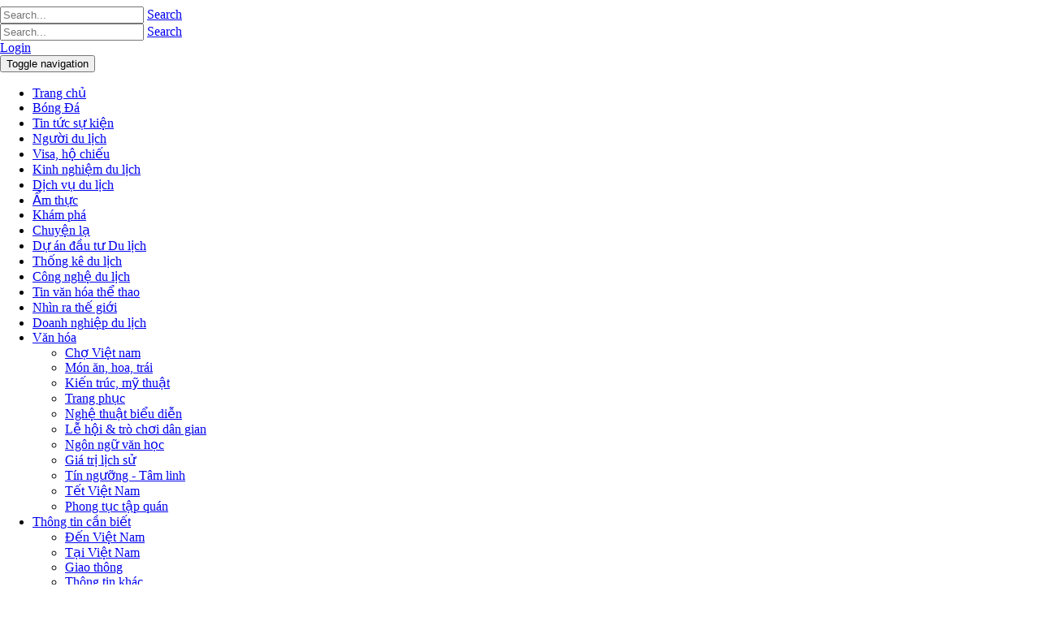

--- FILE ---
content_type: text/html; charset=utf-8
request_url: http://www.didulich.net/Search-Results/co-the-di-du-lich-hang-sang--gia-sieu-re-co-the-11570
body_size: 41718
content:
<!DOCTYPE html>
<html xmlns="http://www.w3.org/1999/xhtml" xmlns:fb="http://www.facebook.com/2008/fbml" xmlns:og="http://ogp.me/ns#"  lang="en-US">
<head id="Head">
<!--*********************************************-->
<!-- DNN Platform - http://www.dnnsoftware.com   -->
<!-- Copyright (c) 2002-2017, by DNN Corporation -->
<!--*********************************************-->
<meta content="text/html; charset=UTF-8" http-equiv="Content-Type" /><title>
	Search Results
</title><meta id="MetaDescription" name="DESCRIPTION" content="Trang thông tin du lịch" /><meta id="MetaKeywords" name="KEYWORDS" content="Trang thông tin du lịch,DotNetNuke,DNN" /><meta id="MetaGenerator" name="GENERATOR" content="DotNetNuke " /><meta id="MetaRobots" name="ROBOTS" content="INDEX, FOLLOW" /><meta name="google-site-verification" content="yEyn9kmHKGyUo4281fY4WnDpau9X7QKQEsMmJQpLT0E" /><link href="/Resources/Shared/stylesheets/dnndefault/7.0.0/default.css?cdv=48" type="text/css" rel="stylesheet"/><link href="/Portals/_default/admin.css?cdv=48" type="text/css" rel="stylesheet"/><link href="/DesktopModules/Admin/SearchResults/module.css?cdv=48" type="text/css" rel="stylesheet"/><link href="/Resources/Search/SearchSkinObjectPreview.css?cdv=48" type="text/css" rel="stylesheet"/><link href="/Resources/Shared/stylesheets/dnn.searchBox.css?cdv=48" type="text/css" rel="stylesheet"/><link href="/Portals/_default/Skins/Xcillion/bootstrap/css/bootstrap.min.css?cdv=48" type="text/css" rel="stylesheet"/><link href="/Portals/_default/Skins/_default/WebControlSkin/Default/DropDownList.default.css?cdv=48" type="text/css" rel="stylesheet"/><link href="/Portals/_default/Skins/Xcillion/css/jquery.smartmenus.bootstrap.css?cdv=48" type="text/css" rel="stylesheet"/><link href="/Portals/_default/Skins/Xcillion/Menus/MainMenu/MainMenu.css?cdv=48" type="text/css" rel="stylesheet"/><link href="/Portals/_default/Skins/Xcillion/skin.css?cdv=48" type="text/css" rel="stylesheet"/><link href="/Portals/0/portal.css?cdv=48" type="text/css" rel="stylesheet"/><link href="/Resources/Libraries/Selectize/00_12_04/selectize.css?cdv=48" type="text/css" rel="stylesheet"/><link href="/Resources/Libraries/Selectize/00_12_04/selectize.default.css?cdv=48" type="text/css" rel="stylesheet"/><script src="/Resources/libraries/jQuery/01_09_01/jquery.js?cdv=48" type="text/javascript"></script><script src="/Resources/libraries/jQuery-UI/01_11_03/jquery-ui.js?cdv=48" type="text/javascript"></script><script src="/Resources/libraries/Selectize/00_12_04/selectize.min.js?cdv=48" type="text/javascript"></script>

<!-- Global site tag (gtag.js) - Google Analytics -->
<script async src="https://www.googletagmanager.com/gtag/js?id=UA-1895737-5"></script>
<script>
  window.dataLayer = window.dataLayer || [];
  function gtag(){dataLayer.push(arguments);}
  gtag('js', new Date());

  gtag('config', 'UA-1895737-5');
</script>
<!-- META FOR FACEBOOK -->
<meta property="og:site_name" content="didulich.net" /><meta property="og:rich_attachment" content="true" /><meta property="og:type" content="article" /><meta property="article:publisher" content="https://www.facebook.com/Vietnamtravel-156208934464596/" /><meta property="og:image:width" content="800" /><meta property="og:image:height" content="354" />
<!--
<meta name="liston_category" content="1003750,1003784" /><meta name="tt_site_id_detail" content="1003750" catename="Sức khỏe" /> 
-->
<!-- END META FOR FACEBOOK -->
<!--Begin Google ADS-->
<script data-ad-client="ca-pub-7534035349485766" async src="https://pagead2.googlesyndication.com/pagead/js/adsbygoogle.js"></script>
<!--End Google ADS-->

<meta name="viewport" content="width=device-width,initial-scale=1" /></head>
<body id="Body" class="bodypage hold-transition skin-blue sidebar-mini">

<style>
.personalBarContainer{display:none}
#Body{margin-left:0px!important}
</style> 

    <!--Begin Facebook-->
<div id="fb-root"></div>
<script>(function(d, s, id) {
  var js, fjs = d.getElementsByTagName(s)[0];
  if (d.getElementById(id)) return;
  js = d.createElement(s); js.id = id;
  js.src = 'https://connect.facebook.net/vi_VN/sdk.js#xfbml=1&version=v3.0&appId=1878568575728488&autoLogAppEvents=1';
  fjs.parentNode.insertBefore(js, fjs);
}(document, 'script', 'facebook-jssdk'));</script>
	<!--End Facebook--> 
    <form method="post" action="/Search-Results/co-the-di-du-lich-hang-sang--gia-sieu-re-co-the-11570" id="Form" enctype="multipart/form-data">
<div class="aspNetHidden">
<input type="hidden" name="__EVENTTARGET" id="__EVENTTARGET" value="" />
<input type="hidden" name="__EVENTARGUMENT" id="__EVENTARGUMENT" value="" />
<input type="hidden" name="__VIEWSTATE" id="__VIEWSTATE" value="3K6/4COiOfgRFLjcrqqocDNrh4GP/G2UiSJZmYQ6yqIFfd4yl3c6UIk1cBN94OMrAsUyDeaIm0J9CJYygI2HJynk8CKvOn2nv7eor2YGFrtTsu/F+X8bgx9V8noWUaQhq5A42clWzo1R0fgZmlZ/Q02dRldEsgliNrcOHrjeFjTyqDoxSQzOIPLMveixe0Q5VYz6chIrlI823tdjuJi9olqq6w+LX056wa0ZG5fLKpoCPeXDCvInDeQVdVCtfjjY+hwuI4DN2nZGY/bHZJhjnHw+a0GMSeIQvjjHXROLiC4/A0Pnocg/do+wMfC/AyFK3ckUeR8soIwjR9ttbj/dYC812atEBWUZrzH0vyY/rH4DFc/rDc8ihZi/vEQyIjNpR0NsilUik056Qm1L9ks42OhktVOZPTUoK9XBAN8qkFcm5pmtMQZeBIN5KiEu63FKhGiM+IKMml4qSl28vHOVJ98YVtPgM8bgvSqZ9uCraeObkxtToXE4Oo3DBLoBUZInQquHxnbhjsI9gG9mgp/sgrTWauNKC/3ZjKmt6OMa0ddkGR4/81s2RDnxylImzoYK4Dpix0+pXkdQs1G8TcrWpOx+QpWqo5uSKCaL5TQQLvD9nG+L/3craBy8WRCl9XXWp1LUhdnHYeSQBN44/SxH98GxKZ+JDanczTqdBjYwB968tZHrCf2ZutvvvPvYes4aP6yhogmnDvH982WXQUl+fqb6YKBmU0dWhmeueZtuMKyJYDidJSZimgZ0Rtraqcx0ogJDKgOB4iejpiwm" />
</div>

<script type="text/javascript">
//<![CDATA[
var theForm = document.forms['Form'];
if (!theForm) {
    theForm = document.Form;
}
function __doPostBack(eventTarget, eventArgument) {
    if (!theForm.onsubmit || (theForm.onsubmit() != false)) {
        theForm.__EVENTTARGET.value = eventTarget;
        theForm.__EVENTARGUMENT.value = eventArgument;
        theForm.submit();
    }
}
//]]>
</script>


<script src="/WebResource.axd?d=pynGkmcFUV0BFH33nIOCBCsYyI3LijXrivPr_xo5FsLJYIfiJ0_mxno39bE1&amp;t=638901788248157332" type="text/javascript"></script>


<script src="/ScriptResource.axd?d=x6wALODbMJLonS4K7m739-mdVAL1neX-ledvA8AbVdMHK63QY8f4-iBHBSY8_Y7HMfPPox_GJgsX-0DUW_6BjqQxwQs1&amp;t=ffffffffe4ec58b9" type="text/javascript"></script>
<script src="/ScriptResource.axd?d=P5lTttoqSeZoB_2MRoBINnJqckD8DlGK-sR60PnseYX59p7pu5Hm52Z-FgXy9yFjQQ7rGeiw2lX-m0hLrJeYNPHbLRkkbeYx7FGNJQ2&amp;t=ffffffffe4ec58b9" type="text/javascript"></script>
<div class="aspNetHidden">

	<input type="hidden" name="__VIEWSTATEGENERATOR" id="__VIEWSTATEGENERATOR" value="CA0B0334" />
	<input type="hidden" name="__VIEWSTATEENCRYPTED" id="__VIEWSTATEENCRYPTED" value="" />
	<input type="hidden" name="__EVENTVALIDATION" id="__EVENTVALIDATION" value="MToT0aVUiEbEJZ2d576DRiUo1lxykCR0A/AlUqH1cPoDgkehpNK5Zk6tFmhWNbLKUGKoR4+NzYzsA+5x1DOs2ZTv66g8/NnDJfsFdYlPABoIBpMgO5ifBCwdShN1OH2lpI/KqqchD67skPkhQ0ZkQ/bxRlDHzV4dx1AlrXpxVYwjtOBMkjUF7BZq3vwYNVarlu6B67l9WYKyz0nleqP9/CPoLKVLEiI4k65/DiH32P0DSd4eM8MrZ/Fs51qCjWnv4lGBv26hvhtTQwuB1gOGKLmJwaaiieOZtX/4zXYJogqxO0ms711y/y5i828mHcnxRgLBeEn8jtf9zRjayYVVxwWXWDXNF0NkAwt46K5CQZbSu1YL3Qk3PzAq+NqYAK4hgyU+z6BOLf5GHNYbmQ+HI2cBwhKMm7u4YjoufkINGcLqMM4dbRpw6U3ECmdxMb31GVh8OMExrEgVnw0Bj7cZGAQSwD6ypgMBRQXo7SVPk3Jzl4Sf" />
</div><script src="/js/dnn.js?cdv=48" type="text/javascript"></script><script src="/js/dnn.modalpopup.js?cdv=48" type="text/javascript"></script><script src="/Resources/Shared/Scripts/jquery/jquery.hoverIntent.min.js?cdv=48" type="text/javascript"></script><script src="/Portals/_default/Skins/Xcillion/bootstrap/js/bootstrap.min.js?cdv=48" type="text/javascript"></script><script src="/Portals/_default/Skins/Xcillion/js/jquery.smartmenus.js?cdv=48" type="text/javascript"></script><script src="/Portals/_default/Skins/Xcillion/js/jquery.smartmenus.bootstrap.js?cdv=48" type="text/javascript"></script><script src="/Portals/_default/Skins/Xcillion/js/scripts.js?cdv=48" type="text/javascript"></script><script src="/js/dnncore.js?cdv=48" type="text/javascript"></script><script src="/Resources/Search/SearchSkinObjectPreview.js?cdv=48" type="text/javascript"></script><script src="/Resources/Shared/scripts/dnn.searchBox.js?cdv=48" type="text/javascript"></script><script src="/DesktopModules/admin/SearchResults/dnn.searchResult.js?cdv=48" type="text/javascript"></script><script src="/js/dnn.servicesframework.js?cdv=48" type="text/javascript"></script><script src="/Resources/Libraries/Selectize/00_12_04/dnn.combobox.js?cdv=48" type="text/javascript"></script><script src="/Resources/Shared/Scripts/dnn.jquery.js?cdv=48" type="text/javascript"></script>
<script type="text/javascript">
//<![CDATA[
Sys.WebForms.PageRequestManager._initialize('ScriptManager', 'Form', [], [], [], 90, '');
//]]>
</script>

        
        
        

<!--[if lt IE 9]>
    <script src="https://cdnjs.cloudflare.com/ajax/libs/html5shiv/3.7.2/html5shiv.min.js"></script>
<![endif]-->

<div id="siteWrapper">

    <!-- UserControlPanel  -->
    <div id="topHeader">
        <div class="container">
            <div class="row">
                <div class="col-md-6">
                    <div id="search-top" class="pull-right small-screens hidden-sm hidden-md hidden-lg">
                        <span id="dnn_dnnSearch2_ClassicSearch">
    
    
    <span class="searchInputContainer" data-moreresults="See More Results" data-noresult="No Results Found">
        <input name="dnn$dnnSearch2$txtSearch" type="text" maxlength="255" size="20" id="dnn_dnnSearch2_txtSearch" class="NormalTextBox" aria-label="Search" autocomplete="off" placeholder="Search..." />
        <a class="dnnSearchBoxClearText" title="Clear search text"></a>
    </span>
    <a id="dnn_dnnSearch2_cmdSearch" class="SearchButton" href="javascript:__doPostBack(&#39;dnn$dnnSearch2$cmdSearch&#39;,&#39;&#39;)">Search</a>
</span>


<script type="text/javascript">
    $(function() {
        if (typeof dnn != "undefined" && typeof dnn.searchSkinObject != "undefined") {
            var searchSkinObject = new dnn.searchSkinObject({
                delayTriggerAutoSearch : 400,
                minCharRequiredTriggerAutoSearch : 2,
                searchType: 'S',
                enableWildSearch: true,
                cultureCode: 'en-US',
                portalId: -1
                }
            );
            searchSkinObject.init();
            
            
            // attach classic search
            var siteBtn = $('#dnn_dnnSearch2_SiteRadioButton');
            var webBtn = $('#dnn_dnnSearch2_WebRadioButton');
            var clickHandler = function() {
                if (siteBtn.is(':checked')) searchSkinObject.settings.searchType = 'S';
                else searchSkinObject.settings.searchType = 'W';
            };
            siteBtn.on('change', clickHandler);
            webBtn.on('change', clickHandler);
            
            
        }
    });
</script>

                    </div>
                </div>
            </div>
            <div class="row">
                <div class="col-md-12">
                    <div class="language">
                        <div class="language-object" >


</div>
                    </div>
                    <div class="search hidden-xs">
                        <span id="dnn_dnnSearch_ClassicSearch">
    
    
    <span class="searchInputContainer" data-moreresults="See More Results" data-noresult="No Results Found">
        <input name="dnn$dnnSearch$txtSearch" type="text" maxlength="255" size="20" id="dnn_dnnSearch_txtSearch" class="NormalTextBox" aria-label="Search" autocomplete="off" placeholder="Search..." />
        <a class="dnnSearchBoxClearText" title="Clear search text"></a>
    </span>
    <a id="dnn_dnnSearch_cmdSearch" class="SearchButton" href="javascript:__doPostBack(&#39;dnn$dnnSearch$cmdSearch&#39;,&#39;&#39;)">Search</a>
</span>


<script type="text/javascript">
    $(function() {
        if (typeof dnn != "undefined" && typeof dnn.searchSkinObject != "undefined") {
            var searchSkinObject = new dnn.searchSkinObject({
                delayTriggerAutoSearch : 400,
                minCharRequiredTriggerAutoSearch : 2,
                searchType: 'S',
                enableWildSearch: true,
                cultureCode: 'en-US',
                portalId: -1
                }
            );
            searchSkinObject.init();
            
            
            // attach classic search
            var siteBtn = $('#dnn_dnnSearch_SiteRadioButton');
            var webBtn = $('#dnn_dnnSearch_WebRadioButton');
            var clickHandler = function() {
                if (siteBtn.is(':checked')) searchSkinObject.settings.searchType = 'S';
                else searchSkinObject.settings.searchType = 'W';
            };
            siteBtn.on('change', clickHandler);
            webBtn.on('change', clickHandler);
            
            
        }
    });
</script>

                    </div>
                    
                    <a id="search-action" aria-label="Search"></a>
                    <div id="login" class="pull-right">
                        
<div id="dnn_dnnLogin_loginGroup" class="loginGroup">
    <a id="dnn_dnnLogin_enhancedLoginLink" title="Login" class="LoginLink" rel="nofollow" onclick="this.disabled=true;" href="http://www.didulich.net/Login?returnurl=%2fSearch-Results%2fco-the-di-du-lich-hang-sang--gia-sieu-re-co-the-11570">Login</a>
</div>
                        

                    </div>
                </div>
            </div>
        </div>
    </div>

    <!--Header -->
    <header role="banner">
        <div id="mainHeader-inner" class="container">
            <div class="navbar navbar-default" role="navigation">
                <div id="navbar-top-wrapper">
                    <div id="logo">
                        <span class="brand">
                            <a id="dnn_dnnLOGO_hypLogo" title="Trang thông tin du lịch" aria-label="Trang thông tin du lịch" href="http://www.didulich.net/"></a>
                        </span>
                    </div>
                </div>
                <!-- Brand and toggle get grouped for better mobile display -->
                <div class="navbar-header">
                    <button type="button" class="navbar-toggle" data-toggle="collapse" data-target=".navbar-collapse">
                        <span class="sr-only">Toggle navigation</span>
                        <span class="icon-bar"></span>
                        <span class="icon-bar"></span>
                        <span class="icon-bar"></span>
                    </button>
                </div>
                <div id="navbar" class="collapse navbar-collapse pull-right">
                    <div id="dnnMenu">
	<ul class="nav navbar-nav topLevel">
		
        <li class="">
        
            <a href="http://www.didulich.net/"><span>Trang chủ</span> </a>
        
        </li>
    
        <li class="">
        
            <a href="http://www.didulich.net/bong-da"><span>B&#243;ng Đ&#225;</span> </a>
        
        </li>
    
        <li class="">
        
            <a href="http://www.didulich.net/tin-tuc-su-kien"><span>Tin tức sự kiện</span> </a>
        
        </li>
    
        <li class="">
        
            <a href="http://www.didulich.net/nguoi-du-lich"><span>Người du lịch</span> </a>
        
        </li>
    
        <li class="">
        
            <a href="http://www.didulich.net/visa-ho-chieu"><span>Visa, hộ chiếu</span> </a>
        
        </li>
    
        <li class="">
        
            <a href="http://www.didulich.net/kinh-nghiem-du-lich"><span>Kinh nghiệm du lịch</span> </a>
        
        </li>
    
        <li class="">
        
            <a href="http://www.didulich.net/dich-vu-du-lich"><span>Dịch vụ du lịch</span> </a>
        
        </li>
    
        <li class="">
        
            <a href="http://www.didulich.net/am-thuc"><span>Ẩm thực</span> </a>
        
        </li>
    
        <li class="">
        
            <a href="http://www.didulich.net/kham-pha"><span>Kh&#225;m ph&#225;</span> </a>
        
        </li>
    
        <li class="">
        
            <a href="http://www.didulich.net/chuyen-la"><span>Chuyện lạ</span> </a>
        
        </li>
    
        <li class="">
        
            <a href="http://www.didulich.net/du-an-dau-tu-du-lich"><span>Dự &#225;n đầu tư Du lịch</span> </a>
        
        </li>
    
        <li class="">
        
            <a href="http://www.didulich.net/thong-ke-du-lich"><span>Thống k&#234; du lịch</span> </a>
        
        </li>
    
        <li class="">
        
            <a href="http://www.didulich.net/cong-nghe-du-lich"><span>C&#244;ng nghệ du lịch</span> </a>
        
        </li>
    
        <li class="">
        
            <a href="http://www.didulich.net/Tin-văn-h&#243;a-thể-thao"><span>Tin văn h&#243;a thể thao</span> </a>
        
        </li>
    
        <li class="">
        
            <a href="http://www.didulich.net/nhin-ra-the-gioi"><span>Nh&#236;n ra thế giới</span> </a>
        
        </li>
    
        <li class="">
        
            <a href="http://www.didulich.net/doanh-nghiep-du-lich"><span>Doanh nghiệp du lịch</span> </a>
        
        </li>
    
        <li class="dropdown ">
        
            <a href="http://www.didulich.net/van-hoa"><span>Văn h&#243;a</span> <span class="caret"></span></a>
        
            <ul class="dropdown-menu subLevel">
            
        <li class="">
        
            <a href="http://www.didulich.net/cho-viet-nam"><span>Chợ Việt nam</span> </a>
        
        </li>
    
        <li class="">
        
            <a href="http://www.didulich.net/mon-an-hoa-trai"><span>M&#243;n ăn, hoa, tr&#225;i</span> </a>
        
        </li>
    
        <li class="">
        
            <a href="http://www.didulich.net/kien-truc-my-thuat"><span>Kiến tr&#250;c, mỹ thuật</span> </a>
        
        </li>
    
        <li class="">
        
            <a href="http://www.didulich.net/trang-phuc"><span>Trang phục</span> </a>
        
        </li>
    
        <li class="">
        
            <a href="http://www.didulich.net/nghe-thuat-bieu-dien"><span>Nghệ thuật biểu diễn</span> </a>
        
        </li>
    
        <li class="">
        
            <a href="http://www.didulich.net/le-hoi-tro-choi-dan-gian"><span>Lễ hội &amp; tr&#242; chơi d&#226;n gian</span> </a>
        
        </li>
    
        <li class="">
        
            <a href="http://www.didulich.net/ngon-ngu-van-hoc"><span>Ng&#244;n ngữ văn học</span> </a>
        
        </li>
    
        <li class="">
        
            <a href="http://www.didulich.net/gia-tri-lich-su"><span>Gi&#225; trị lịch sử</span> </a>
        
        </li>
    
        <li class="">
        
            <a href="http://www.didulich.net/tin-nguong-tam-linh"><span>T&#237;n ngưỡng - T&#226;m linh</span> </a>
        
        </li>
    
        <li class="">
        
            <a href="http://www.didulich.net/tet-viet-nam"><span>Tết Việt Nam</span> </a>
        
        </li>
    
        <li class="">
        
            <a href="http://www.didulich.net/phong-tuc-tap-quan"><span>Phong tục tập qu&#225;n</span> </a>
        
        </li>
    
            </ul>
        
        </li>
    
        <li class="dropdown ">
        
            <a href="http://www.didulich.net/thong-tin-can-biet"><span>Th&#244;ng tin cần biết</span> <span class="caret"></span></a>
        
            <ul class="dropdown-menu subLevel">
            
        <li class="">
        
            <a href="http://www.didulich.net/den-viet-Nam"><span>Đến Việt Nam</span> </a>
        
        </li>
    
        <li class="">
        
            <a href="http://www.didulich.net/tai-viet-nam"><span>Tại Việt Nam</span> </a>
        
        </li>
    
        <li class="">
        
            <a href="http://www.didulich.net/giao-thong"><span>Giao th&#244;ng</span> </a>
        
        </li>
    
        <li class="">
        
            <a href="http://www.didulich.net/thong-tin-khac"><span>Th&#244;ng tin kh&#225;c</span> </a>
        
        </li>
    
            </ul>
        
        </li>
    
        <li class="">
        
            <a href="http://www.didulich.net/tai-lieu"><span>T&#224;i liệu</span> </a>
        
        </li>
    
        <li class="">
        
            <a href="http://www.didulich.net/Tin-videos"><span>Tin videos</span> </a>
        
        </li>
    
        <li class="">
        
            <a href="http://www.didulich.net/hoi-dap"><span>Hỏi đ&#225;p</span> </a>
        
        </li>
    
        <li class="">
        
            <a href="http://www.didulich.net/cam-nang-du-lich"><span>Cẩm nang du lịch</span> </a>
        
        </li>
    
        <li class="">
        
            <a href="http://www.didulich.net/tim-chuyen-bay"><span>T&#236;m chuyến bay</span> </a>
        
        </li>
    
        <li class="">
        
            <a href="http://www.didulich.net/T&#236;m-kiếm"><span>T&#236;m kiếm</span> </a>
        
        </li>
    
	</ul>
</div>
    
	
                </div>
            </div>
        </div>
    </header>

    <!-- Page Content -->
    <div class="container">
        <main role="main">
            <div class="row dnnpane">
                <div id="dnn_HeaderPane" class="col-md-12 headerPane DNNEmptyPane"></div> 
            </div>
            <div id="breadcrumb" class="col-md-12">
                <span id="dnn_dnnBreadcrumb_lblBreadCrumb" itemprop="breadcrumb" itemscope="" itemtype="https://schema.org/breadcrumb"></span>
            </div>
            <div id="mainContent-inner">
                <div class="row dnnpane">
                    <div id="dnn_ContentPane" class="col-md-12 contentPane"><div class="DnnModule DnnModule-SearchResults DnnModule-360"><a name="360"></a>
<div class="DNNContainer_noTitle">
	<div id="dnn_ctr360_ContentPane"><!-- Start_Module_360 --><div id="dnn_ctr360_ModuleContent" class="DNNModuleContent ModSearchResultsC">
	

<div class="dnnSearchBoxPanel">
    <a href="javascript:void(0)" class="dnnSearchResultAdvancedTip">Advanced Tips</a>
    <input type="text" id="dnnSearchResult_dnnSearchBox" value="" aria-label="Search Term" />
    <div id="dnnSearchResult-advancedTipContainer">
        <table class="dnnSearchResult-hint-tbl dnnTableDisplay">

                
				<tr>
                    <th style="width: 150px"><span>Type</span>
                    </th>
                    <th style="width: 250px"><span>Example</span>
                    </th>
                    <th><span>Notes</span>
                    </th>
				</tr>
         

                <tr>
                    <td>Fuzzy</td>
                    <td>kettle<b>~</b></td>
                    <td>Contain terms that are close to the word <i>kettle</i>, such as <i>cattle</i></td>
                </tr>

                <tr>
                    <td>Wild</td>
                    <td>cat*</td>
                    <td>Contain terms that begin with <i>cat</i>, such as <i>category</i> and the extact term <i>cat</i> itself</td>
                </tr>

                <tr>
                    <td>Exact-Single</td>
                    <td>orange</td>
                    <td>Contain the term <i>orange</i></td>
                </tr>

                <tr>
                    <td>Exact-Phrase</td>
                    <td>"dnn is awesome"</td>
                    <td>Contain the exact phase <i>dnn is awesome</i></td>
                </tr>

                <tr>
                    <td>OR</td>
                    <td>orange bike</td>
                    <td>Contain the term <i>orange</i> or <i>bike</i>, or both. <b><i>OR</i>, if used, must be in uppercase</b></td>
                </tr>

                <tr>
                    <td></td>
                    <td>orange <b>OR</b> bike</td>
                    <td></td>
                </tr>

                <tr>
                    <td>AND</td>
                    <td>orange <b>AND</b> bike</td>
                    <td>Contain both <i>orange</i> and <i>bike</i>. <b><i>AND</i> must be in uppercase</b></td></td>
                </tr>

                <tr>
                    <td>Combo</td>
                    <td>(agile <b>OR</b> extreme) <b>AND</b> methodology</td>
                    <td>Contain <i>methodology</i> and must also contain <i>agile</i> and/or <i>extreme</i>
                </tr>
            </table>
    </div>
</div>

<div class="dnnSearchResultPanel">
    <div class="dnnRight">
        <ul class="dnnSearchResultSortOptions">
            <li class="active"><a href="#byRelevance">Relevance</a></li>
            <li><a href="#byDate">Date</a></li>
        </ul>
    </div>

    <div class="dnnRight">
        <span class="dnnSearchResultCountPerPage">Results per Page:</span>
        <select name="dnn$ctr360$SearchResults$ResultsPerPageList" id="dnn_ctr360_SearchResults_ResultsPerPageList" aria-label="PageSize">
		<option selected="selected" value="15">15</option>
		<option value="25">25</option>
		<option value="50">50</option>
		<option value="100">100</option>

	</select>
    </div>
    <div class="dnnClear"></div>
</div>

<div class="dnnSearchResultPager dnnSearchResultPagerTop">
    <div class="dnnLeft">
        <span></span>
    </div>
    <div class="dnnRight">
    </div>
    <div class="dnnClear"></div>
</div>

<div class="dnnSearchResultContainer">
</div>

<div class="dnnSearchResultPager">
    <div class="dnnLeft">
        <span></span>
    </div>
    <div class="dnnRight">
    </div>
</div>

<div id="dnnSearchResultAdvancedForm" class="dnnForm">
    <div class="dnnFormItem">
        
<div class="dnnLabel">    
    <label id="dnn_ctr360_SearchResults_lblAdvancedTags_label" for="advancedTagsCtrl">
        <span id="dnn_ctr360_SearchResults_lblAdvancedTags_lblLabel">Filter by Tags:</span>   
    </label>
    <a id="dnn_ctr360_SearchResults_lblAdvancedTags_cmdHelp" tabindex="-1" class="dnnFormHelp" aria-label="Help" href="javascript:__doPostBack(&#39;dnn$ctr360$SearchResults$lblAdvancedTags$cmdHelp&#39;,&#39;&#39;)"></a>
    <div id="dnn_ctr360_SearchResults_lblAdvancedTags_pnlHelp" class="dnnTooltip">
		
        <div class="dnnFormHelpContent dnnClear">
            <span id="dnn_ctr360_SearchResults_lblAdvancedTags_lblHelp" class="dnnHelpText">Limit the search results with the specified tags.</span>
            <a href="#" class="pinHelp" aria-label="Pin"></a>
       </div>   
    
	</div>
</div>


        <input type="text" id="advancedTagsCtrl" value="" />
    </div>
    <div class="dnnFormItem">
        
<div class="dnnLabel">    
    <label id="dnn_ctr360_SearchResults_lblAdvancedDates_label" for="dnn_ctr360_SearchResults_AdvnacedDatesList">
        <span id="dnn_ctr360_SearchResults_lblAdvancedDates_lblLabel">Last Modified:</span>   
    </label>
    <a id="dnn_ctr360_SearchResults_lblAdvancedDates_cmdHelp" tabindex="-1" class="dnnFormHelp" aria-label="Help" href="javascript:__doPostBack(&#39;dnn$ctr360$SearchResults$lblAdvancedDates$cmdHelp&#39;,&#39;&#39;)"></a>
    <div id="dnn_ctr360_SearchResults_lblAdvancedDates_pnlHelp" class="dnnTooltip">
		
        <div class="dnnFormHelpContent dnnClear">
            <span id="dnn_ctr360_SearchResults_lblAdvancedDates_lblHelp" class="dnnHelpText">Limit the search results modified within the specified time.</span>
            <a href="#" class="pinHelp" aria-label="Pin"></a>
       </div>   
    
	</div>
</div>


        <select name="dnn$ctr360$SearchResults$AdvnacedDatesList" id="dnn_ctr360_SearchResults_AdvnacedDatesList" aria-label="Advanced Date">
		<option selected="selected" value="">All</option>
		<option value="day">1 day</option>
		<option value="week">7 days</option>
		<option value="month">30 days</option>
		<option value="quarter">90 days</option>
		<option value="year">1 year</option>

	</select>
    </div>
    <div class="dnnFormItem">
        
<div class="dnnLabel">    
    <label id="dnn_ctr360_SearchResults_lblAdvancedScope_label" for="dnn_ctr360_SearchResults_SearchScopeList">
        <span id="dnn_ctr360_SearchResults_lblAdvancedScope_lblLabel">Filter:</span>   
    </label>
    <a id="dnn_ctr360_SearchResults_lblAdvancedScope_cmdHelp" tabindex="-1" class="dnnFormHelp" aria-label="Help" href="javascript:__doPostBack(&#39;dnn$ctr360$SearchResults$lblAdvancedScope$cmdHelp&#39;,&#39;&#39;)"></a>
    <div id="dnn_ctr360_SearchResults_lblAdvancedScope_pnlHelp" class="dnnTooltip">
		
        <div class="dnnFormHelpContent dnnClear">
            <span id="dnn_ctr360_SearchResults_lblAdvancedScope_lblHelp" class="dnnHelpText">Limit the search results from the specified source.</span>
            <a href="#" class="pinHelp" aria-label="Pin"></a>
       </div>   
    
	</div>
</div>


        <input name="dnn$ctr360$SearchResults$SearchScopeList" id="dnn_ctr360_SearchResults_SearchScopeList" aria-label="Advanced Scope" value="Pages,CMS Admin,Cms Menu,Cms Search,Cms View,Legal Document Admin,Hỏi đáp,Journal,Users" style="width:235px;" />
    </div>
    <div class="dnnFormItem">
        
<div class="dnnLabel">    
    <label id="dnn_ctr360_SearchResults_lblAdvancedExactSearch_label" for="dnnSearchResultAdvancedExactSearch">
        <span id="dnn_ctr360_SearchResults_lblAdvancedExactSearch_lblLabel">Exact Search:</span>   
    </label>
    <a id="dnn_ctr360_SearchResults_lblAdvancedExactSearch_cmdHelp" tabindex="-1" class="dnnFormHelp" aria-label="Help" href="javascript:__doPostBack(&#39;dnn$ctr360$SearchResults$lblAdvancedExactSearch$cmdHelp&#39;,&#39;&#39;)"></a>
    <div id="dnn_ctr360_SearchResults_lblAdvancedExactSearch_pnlHelp" class="dnnTooltip">
		
        <div class="dnnFormHelpContent dnnClear">
            <span id="dnn_ctr360_SearchResults_lblAdvancedExactSearch_lblHelp" class="dnnHelpText">Search results must be an exact match for the keywords.</span>
            <a href="#" class="pinHelp" aria-label="Pin"></a>
       </div>   
    
	</div>
</div>


        <input type="checkbox" id="dnnSearchResultAdvancedExactSearch"  />
    </div>
    <ul class="dnnActions dnnClear">
        <li>
            <a id="dnnSearchResultAdvancedSearch" class="dnnPrimaryAction">Search</a>
        </li>
        <li>
            <a id="dnnSearchResultAdvancedClear" class="dnnSecondaryAction">Clear Advanced</a>
        </li>
    </ul>
</div>

<script type="text/javascript">
    function dnnSearchResultScopeItemChanged(value) {
        if (value === '') {
            var self = this;
            setTimeout(function() {
                if (self.$activeOption) {
                    self.addItem(self.$activeOption.data('value'));
                    self.refreshOptions(true);
                }
            }, 0);
        }
    }

    function dnnSearchResultPageSizeChanged(value) {
        var pageSize = value;
        if (typeof dnn != 'undefined' && dnn.searchResult && pageSize) {
            dnn.searchResult.queryOptions.pageSize = pageSize;
            dnn.searchResult.queryOptions.pageIndex = 1;
            dnn.searchResult.doSearch();
        }
    }
    $(function () {
        if(typeof dnn != 'undefined' && dnn.searchResult){
            dnn.searchResult.moduleId = 360;
            dnn.searchResult.queryOptions = {
                searchTerm: '',
                sortOption: 0,
                pageIndex: 1,
                pageSize: 15
            };

            dnn.searchResult.init({
                defaultText: 'Enter Search Term',
                comboAdvancedDates: 'dnn_ctr360_SearchResults_AdvnacedDatesList',
                comboAdvancedScope: 'dnn_ctr360_SearchResults_SearchScopeList',
                noresultsText: 'No results found.',
                advancedText: 'Advanced',
                sourceText: 'Source:',
                authorText: 'Author:',
                likesText: 'Likes:',
                viewsText: 'Views:',
                commentsText: 'Comments:',
                tagsText: 'Tags:',
                addTagText: 'Add a tag',
                lastModifiedText: 'Updated:',
                resultsCountText: 'About {0} Results',
                currentPageIndexText: 'Page:',
                linkTarget: '',
                cultureCode: 'en-US'

            });
        }
    });
</script>


</div><!-- End_Module_360 --></div>
	<div class="clear"></div>
</div>
</div></div>
                </div>

                <div class="row dnnpane">
                    <div id="dnn_P1_75_1" class="col-md-8 leftPane spacingTop DNNEmptyPane"></div>
                    <div id="dnn_P1_25_2" class="col-md-4 rightPane spacingTop DNNEmptyPane"></div>
                </div>

                <div class="row dnnpane">
                    <div id="dnn_P2_25_1" class="col-md-4 spacingTop DNNEmptyPane"></div>
                    <div id="dnn_P2_75_2" class="col-md-8 spacingTop DNNEmptyPane"></div>
                </div>

                <div class="row dnnpane">
                    <div id="dnn_P3_33_1" class="col-md-4 spacingTop DNNEmptyPane"></div>
                    <div id="dnn_P3_33_2" class="col-md-4 spacingTop DNNEmptyPane"></div>
                    <div id="dnn_P3_33_3" class="col-md-4 spacingTop DNNEmptyPane"></div>
                </div>

                <div class="row dnnpane">
                    <div id="dnn_ContentPaneLower" class="col-md-12 contentPane spacingTop DNNEmptyPane"></div>
                </div>
            </div><!-- /.mainContent-inner -->
        </main>
        <!-- /.mainContent -->
    </div>
    <!-- /.container -->

    <!-- Footer -->
    <footer role="contentinfo">
        <div class="footer-above">
            <div class="container">
                <div class="row dnnpane">
                    <div id="dnn_footer_25_1" class="footer-col col-md-3 col-sm-6 DNNEmptyPane"></div>
                    <div id="dnn_footer_25_2" class="footer-col col-md-3 col-sm-6 DNNEmptyPane"></div>
                    <div class="clearfix visible-sm"></div>
                    <div id="dnn_footer_25_3" class="footer-col col-md-3 col-sm-6 DNNEmptyPane"></div>
                    <div id="dnn_footer_25_4" class="footer-col col-md-3 col-sm-6 DNNEmptyPane"></div>
                </div>
            </div>
        </div>
        <div class="footer-below">
            <div class="container">
                <div class="row dnnpane">
                    <div class="col-md-12">
                        <div class="copyright">
                            <span id="dnn_dnnCopyright_lblCopyright" class="SkinObject">© 2026 Trang thông tin du lịch</span>

                        </div>
                        <div class="terms-priv">
                            
                            <a id="dnn_dnnTerms_hypTerms" class="SkinObject" rel="nofollow" href="http://www.didulich.net/Terms">Terms Of Use</a>
                            |
					        <a id="dnn_dnnPrivacy_hypPrivacy" class="SkinObject" rel="nofollow" href="http://www.didulich.net/Privacy">Privacy Statement</a>
                        </div>
                    </div>
                </div>
            </div>
        </div>
    </footer>

</div>
<!-- /.SiteWrapper -->


<!--CDF(Css|/Portals/_default/Skins/Xcillion/bootstrap/css/bootstrap.min.css?cdv=48)-->
<!--CDF(Css|/Portals/_default/Skins/Xcillion/css/jquery.smartmenus.bootstrap.css?cdv=48)-->
<!--CDF(Css|/Portals/_default/Skins/Xcillion/Menus/MainMenu/MainMenu.css?cdv=48)-->
<!--CDF(Css|/Portals/_default/Skins/Xcillion/skin.css?cdv=48)-->


<!--CDF(Javascript|/Portals/_default/Skins/Xcillion/bootstrap/js/bootstrap.min.js?cdv=48)-->
<!--CDF(Javascript|/Portals/_default/Skins/Xcillion/js/jquery.smartmenus.js?cdv=48)-->
<!--CDF(Javascript|/Portals/_default/Skins/Xcillion/js/jquery.smartmenus.bootstrap.js?cdv=48)-->
<!--CDF(Javascript|/Portals/_default/Skins/Xcillion/js/scripts.js?cdv=48)-->

        <input name="ScrollTop" type="hidden" id="ScrollTop" />
        <input name="__dnnVariable" type="hidden" id="__dnnVariable" autocomplete="off" value="`{`__scdoff`:`1`,`sf_siteRoot`:`/`,`sf_tabId`:`22`}" />
        <input name="__RequestVerificationToken" type="hidden" value="npdpHY1red2WZ91nyzleMBq9J8HwntunIHMctBP1V0-WgfttX8fQ70_4DBe6ZyLtrTyoHA2" />
    

<script type="text/javascript">
//<![CDATA[
$('#dnn_ctr360_SearchResults_ResultsPerPageList').dnnComboBox({"valueField":"value","labelField":"text","searchField":"text","create":false,"highlight":false,"allowEmptyOption":false,"plugins":[],"checkbox":false,"maxOptions":0,"maxItems":0,"localization":{"ItemsChecked":"items checked","AllItemsChecked":"All items checked"},"onChange":"dnnSearchResultPageSizeChanged"});$('#dnn_ctr360_SearchResults_AdvnacedDatesList').dnnComboBox({"valueField":"value","labelField":"text","searchField":"text","create":false,"highlight":false,"allowEmptyOption":true,"plugins":[],"checkbox":false,"maxOptions":0,"maxItems":0,"localization":{"ItemsChecked":"items checked","AllItemsChecked":"All items checked"}});$('#dnn_ctr360_SearchResults_SearchScopeList').dnnComboBox({"valueField":"value","labelField":"text","searchField":"text","create":false,"highlight":false,"allowEmptyOption":false,"plugins":[],"checkbox":true,"maxOptions":0,"maxItems":0,"options":[{"text":"Pages","value":"Pages","selected":true},{"text":"CMS Admin","value":"CMS Admin","selected":true},{"text":"Cms Menu","value":"Cms Menu","selected":true},{"text":"Cms Search","value":"Cms Search","selected":true},{"text":"Cms View","value":"Cms View","selected":true},{"text":"Legal Document Admin","value":"Legal Document Admin","selected":true},{"text":"Hỏi đáp","value":"Hỏi đáp","selected":true},{"text":"Journal","value":"Journal","selected":true},{"text":"Users","value":"Users","selected":true}],"localization":{"AllItemsChecked":"All","ItemsChecked":"items checked"},"onChange":"dnnSearchResultScopeItemChanged"});//]]>
</script>
</form>
    <!--CDF(Javascript|/js/dnncore.js?cdv=48)--><!--CDF(Javascript|/js/dnn.modalpopup.js?cdv=48)--><!--CDF(Css|/Resources/Shared/stylesheets/dnndefault/7.0.0/default.css?cdv=48)--><!--CDF(Css|/Portals/_default/Skins/Xcillion/skin.css?cdv=48)--><!--CDF(Css|/DesktopModules/Admin/SearchResults/module.css?cdv=48)--><!--CDF(Css|/DesktopModules/Admin/SearchResults/module.css?cdv=48)--><!--CDF(Css|/Portals/_default/admin.css?cdv=48)--><!--CDF(Css|/Portals/0/portal.css?cdv=48)--><!--CDF(Css|/Resources/Search/SearchSkinObjectPreview.css?cdv=48)--><!--CDF(Javascript|/Resources/Search/SearchSkinObjectPreview.js?cdv=48)--><!--CDF(Css|/Resources/Search/SearchSkinObjectPreview.css?cdv=48)--><!--CDF(Javascript|/Resources/Search/SearchSkinObjectPreview.js?cdv=48)--><!--CDF(Javascript|/Resources/Shared/scripts/dnn.searchBox.js?cdv=48)--><!--CDF(Css|/Resources/Shared/stylesheets/dnn.searchBox.css?cdv=48)--><!--CDF(Javascript|/DesktopModules/admin/SearchResults/dnn.searchResult.js?cdv=48)--><!--CDF(Javascript|/js/dnn.js?cdv=48)--><!--CDF(Javascript|/js/dnn.servicesframework.js?cdv=48)--><!--CDF(Css|/Portals/_default/Skins/_default/WebControlSkin/Default/DropDownList.default.css?cdv=48)--><!--CDF(Javascript|/Resources/Libraries/Selectize/00_12_04/dnn.combobox.js?cdv=48)--><!--CDF(Css|/Resources/Libraries/Selectize/00_12_04/selectize.css?cdv=48)--><!--CDF(Css|/Resources/Libraries/Selectize/00_12_04/selectize.default.css?cdv=48)--><!--CDF(Css|/Portals/_default/Skins/_default/WebControlSkin/Default/DropDownList.default.css?cdv=48)--><!--CDF(Javascript|/Resources/Libraries/Selectize/00_12_04/dnn.combobox.js?cdv=48)--><!--CDF(Css|/Resources/Libraries/Selectize/00_12_04/selectize.css?cdv=48)--><!--CDF(Css|/Resources/Libraries/Selectize/00_12_04/selectize.default.css?cdv=48)--><!--CDF(Css|/Portals/_default/Skins/_default/WebControlSkin/Default/DropDownList.default.css?cdv=48)--><!--CDF(Javascript|/Resources/Libraries/Selectize/00_12_04/dnn.combobox.js?cdv=48)--><!--CDF(Css|/Resources/Libraries/Selectize/00_12_04/selectize.css?cdv=48)--><!--CDF(Css|/Resources/Libraries/Selectize/00_12_04/selectize.default.css?cdv=48)--><!--CDF(Javascript|/Resources/Shared/Scripts/jquery/jquery.hoverIntent.min.js?cdv=48)--><!--CDF(Javascript|/Resources/Shared/Scripts/jquery/jquery.hoverIntent.min.js?cdv=48)--><!--CDF(Javascript|/Resources/Shared/Scripts/dnn.jquery.js?cdv=48)--><!--CDF(Javascript|/Resources/libraries/jQuery/01_09_01/jquery.js?cdv=48)--><!--CDF(Javascript|/Resources/libraries/Selectize/00_12_04/selectize.min.js?cdv=48)--><!--CDF(Javascript|/Resources/libraries/jQuery-UI/01_11_03/jquery-ui.js?cdv=48)-->
    
<!--Begin Zalo-->
<script src="https://sp.zalo.me/plugins/sdk.js"></script>
<!--End Zalo-->
</body>
</html>

--- FILE ---
content_type: text/html; charset=utf-8
request_url: https://www.google.com/recaptcha/api2/aframe
body_size: 259
content:
<!DOCTYPE HTML><html><head><meta http-equiv="content-type" content="text/html; charset=UTF-8"></head><body><script nonce="Bj4j0-HrvnXgMv1pT1Zqww">/** Anti-fraud and anti-abuse applications only. See google.com/recaptcha */ try{var clients={'sodar':'https://pagead2.googlesyndication.com/pagead/sodar?'};window.addEventListener("message",function(a){try{if(a.source===window.parent){var b=JSON.parse(a.data);var c=clients[b['id']];if(c){var d=document.createElement('img');d.src=c+b['params']+'&rc='+(localStorage.getItem("rc::a")?sessionStorage.getItem("rc::b"):"");window.document.body.appendChild(d);sessionStorage.setItem("rc::e",parseInt(sessionStorage.getItem("rc::e")||0)+1);localStorage.setItem("rc::h",'1769658757415');}}}catch(b){}});window.parent.postMessage("_grecaptcha_ready", "*");}catch(b){}</script></body></html>

--- FILE ---
content_type: application/javascript
request_url: http://www.didulich.net/Resources/Libraries/Selectize/00_12_04/dnn.combobox.js?cdv=48
body_size: 6184
content:
(function ($) {
    //Customize Selectize Plugin

    Selectize.define('dnn-combo-box', function (options) {
        this.get_options = function() {
            return this.search('').items;
        };

        this.get_items = function () {
            return this.items;
        };

        this.get_count = function() {
            return this.get_options().length
        }
    });

    //End Customize

    $.fn.dnnComboBox = function (options) {
        var opts = $.extend({}, {}, options), $elements = this;
        opts.plugins = $.merge(opts.plugins, ['dnn-combo-box']);
        if (typeof opts.onChange === "string") {
            var onChangeEvent = opts.onChange;
            opts.onChange = function() {
                eval('(' + onChangeEvent + ')').apply(this, arguments);
            }
        }

        if (typeof opts.load === "string") {
            var loadEvent = opts.load;
            opts.load = function () {
                eval('(' + loadEvent + ')').apply(this, arguments);
            }
        }

        if (typeof opts.render === "object") {
            for (var event in opts.render) {
                if (opts.render.hasOwnProperty(event)) {
                    var originEvent = opts.render[event];
                    opts.render[event] = function () {
                        return eval('(' + originEvent + ')').apply(this, arguments);
                    }
                }
            }
        }

        var originalInitialize = opts.onInitialize;
        opts.onInitialize = function () {
            this.$control_input.attr('aria-label', "Search");

            if (typeof originalInitialize === "function") {
                originalInitialize.apply(this, arguments);
            }
        };

        if (opts.maxOptions <= 0) {
            opts.maxOptions = undefined;
        }

        if (opts.maxItems <= 0) {
            opts.maxItems = undefined;
        }

        if (opts.checkbox) {
            opts.hideSelected = false;
            opts.render = $.extend({}, {
                option: function (data, escape) {
                    var $option = $('<div><span></span><label></label></div>');
                    $option.find('label').html(data.text);

                    return '<div class="option">' + $option.html() + '</div>';
                }
            }, opts.render);

            var buildSummary = function() {
                this.$control.find('input.summary').remove();
                var $summary = $('<input class="summary" aria-label="Summary" />').prependTo(this.$control);

                var options = this.get_options().length;
                var items = this.items.length;
                var summaryText = "";
                if (items === options) {
                    summaryText = opts.localization["AllItemsChecked"];
                } else if (items === 1) {
                    summaryText = this.items.join(',');
                } else {
                    summaryText = items + ' ' + opts.localization["ItemsChecked"];
                }

                $summary.val(summaryText);
            }

            var originalonChangeEvent = opts.onChange;
            opts.onChange = function (value) {
                buildSummary.call(this);

                if (typeof originalonChangeEvent == "function") {
                    originalonChangeEvent.call(this, value);
                }
            };

            var originalonInitializeEvent = opts.onInitialize;
            opts.onInitialize = function () {
                buildSummary.call(this);

                if (typeof originalonInitializeEvent == "function") {
                    originalonInitializeEvent.call(this);
                }
            };

            $elements.addClass('show-checkbox');
        }

        $elements.each(function () {
            var $this = $(this);

            $this.selectize(opts);

            if (opts.checkbox) {
                var selectize = $this[0].selectize;
                selectize.onOptionSelect = function (e) {
                    if (e.type !== "mousedown") return;
                    var value, $target, $option, self = this;

                    if (e.preventDefault) {
                        e.preventDefault();
                        e.stopPropagation();
                    }

                    $target = $(e.currentTarget);
                    if ($target.hasClass('create')) {
                        self.createItem(null, function() {
                            if (self.settings.closeAfterSelect) {
                                self.close();
                            }
                        });
                    } else {
                        value = $target.attr('data-value');
                        if (typeof value !== 'undefined') {
                            self.lastQuery = null;
                            self.setTextboxValue('');

                            var alreadySelected = self.items.indexOf(value) !== -1;
                            if (alreadySelected) {
                                self.removeItem(value);
                                e.stopImmediatePropagation();
                            } else {
                                self.addItem(value);
                            }
                            
                            if (self.settings.closeAfterSelect) {
                                self.close();
                            } else if (!self.settings.hideSelected && e.type && /mouse/.test(e.type)) {
                                if (alreadySelected) {
                                    if (self.$activeOption) self.$activeOption.removeClass('selected').addClass('active');
                                } else {
                                    self.setActiveOption(self.getOption(value));
                                }
                            }
                        }
                    }
                };
            }
        });

        return this;
    };
})(jQuery);